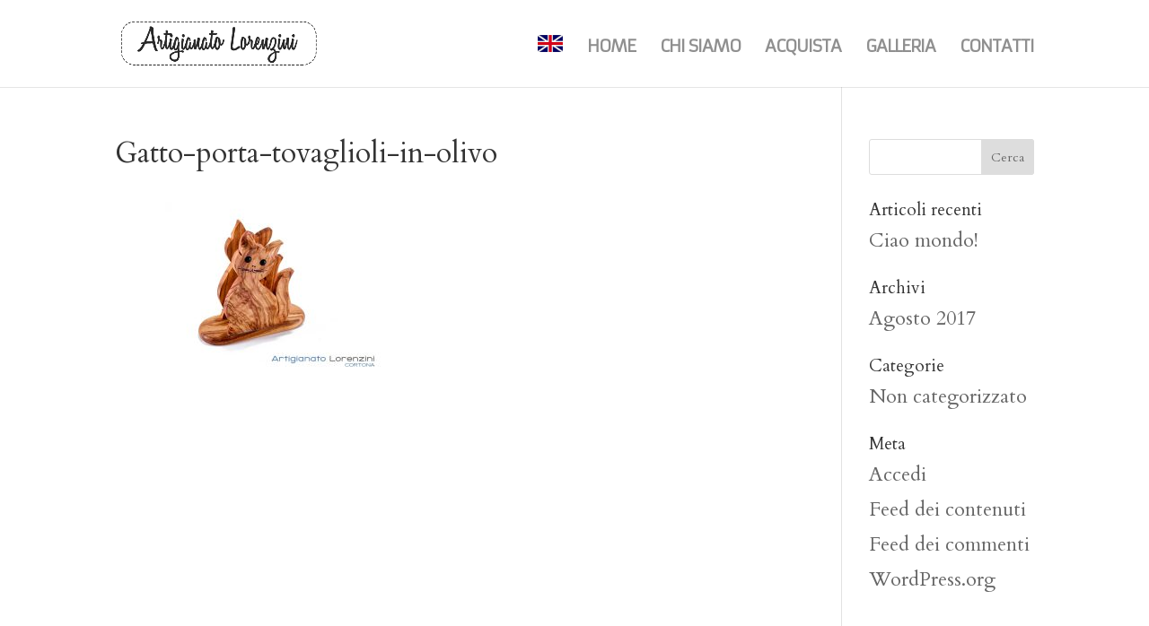

--- FILE ---
content_type: application/javascript
request_url: https://www.artigianatolorenzini.com/wp-content/boost-cache/static/16acbf75c9.min.js
body_size: 8493
content:
/*! For license information please see theme-scripts-library-base.js.LICENSE.txt */
!function(t){var e={};function o(n){if(e[n])return e[n].exports;var i=e[n]={i:n,l:!1,exports:{}};return t[n].call(i.exports,i,i.exports,o),i.l=!0,i.exports}o.m=t,o.c=e,o.d=function(t,e,n){o.o(t,e)||Object.defineProperty(t,e,{enumerable:!0,get:n})},o.r=function(t){"undefined"!=typeof Symbol&&Symbol.toStringTag&&Object.defineProperty(t,Symbol.toStringTag,{value:"Module"}),Object.defineProperty(t,"__esModule",{value:!0})},o.t=function(t,e){if(1&e&&(t=o(t)),8&e)return t;if(4&e&&"object"==typeof t&&t&&t.__esModule)return t;var n=Object.create(null);if(o.r(n),Object.defineProperty(n,"default",{enumerable:!0,value:t}),2&e&&"string"!=typeof t)for(var i in t)o.d(n,i,function(e){return t[e]}.bind(null,i));return n},o.n=function(t){var e=t&&t.__esModule?function(){return t.default}:function(){return t};return o.d(e,"a",e),e},o.o=function(t,e){return Object.prototype.hasOwnProperty.call(t,e)},o.p="",o(o.s=87)}({87:function(t,e){function o(t){return(o="function"==typeof Symbol&&"symbol"==typeof Symbol.iterator?function(t){return typeof t}:function(t){return t&&"function"==typeof Symbol&&t.constructor===Symbol&&t!==Symbol.prototype?"symbol":typeof t})(t)}var n,i,r,s;n=jQuery,i="object"===o(window.ET_Builder)?ET_Builder.Frames.top:window,r="ontouchstart"in window||navigator.maxTouchPoints,s=n(window),document.addEventListener("DOMContentLoaded",(function(){n((function(){n.fn.fitVids&&n("#main-content").fitVids({customSelector:"iframe[src^='http://www.hulu.com'], iframe[src^='http://www.dailymotion.com'], iframe[src^='http://www.funnyordie.com'], iframe[src^='https://embed-ssl.ted.com'], iframe[src^='http://embed.revision3.com'], iframe[src^='https://flickr.com'], iframe[src^='http://blip.tv'], iframe[src^='http://www.collegehumor.com']"})})),n(".comment-reply-link").length&&n(".comment-reply-link").addClass("et_pb_button"),n(".footer-widget").each((function(){var t=n(this),e=t.width(),o=t.find(".widget_adsensewidget ins");o.length&&o.width(e)})),window.addEventListener("load",(function(){window.hasOwnProperty("et_location_hash")&&""!==window.et_location_hash&&function(){var t=window.et_location_hash.replace(/(\|)/g,"\\$1");if(0!==n(t).length){var e=n(t+" .et_pb_map_container"),o=e.children(".et_pb_map"),i=n(t);void 0!==window.et_location_hash_style&&i.css("display",window.et_location_hash_style);var r=(void 0!==i.offset().top?i.offset().top:0)>4e3?1600:800;e.length&&google.maps.event.trigger(o[0],"resize"),i.parents().hasClass("commentlist")&&n(".reviews_tab").trigger("click").animate({scrollTop:i.offset().top},700),setTimeout((function(){window.et_pb_smooth_scroll(i,!1,r,"swing"),setTimeout((function(){window.et_pb_smooth_scroll(i,!1,150,"linear")}),r+25)}),700)}}(),n("p.demo_store").length&&n("p.demo_store").is(":visible")&&(n("#footer-bottom").css("margin-bottom",n("p.demo_store").innerHeight()+"px"),n(".woocommerce-store-notice__dismiss-link").on("click",(function(){n("#footer-bottom").css("margin-bottom","")})))}))})),r&&(s.on("swipeleft",(function(t){30>=parseInt(s.width())-parseInt(t.swipestart.coords[0])&&et_toggle_slide_menu("open")})),s.on("swiperight",(function(t){n("body").hasClass("et_pb_slide_menu_active")&&et_toggle_slide_menu("close")}))),s.on("et_fb_init",(function(){var t=i.wp;if(t&&t.hooks&&t.hooks.addFilter){var e=window.DIVI.row_selector;t.hooks.addFilter("et.pb.row.css.selector","divi.et.pb.row.css.selector",(function(t){return t.replace("%%row_selector%%",e)}))}}))}});
/*! For license information please see smoothscroll.js.LICENSE.txt */
!function(e){var t={};function n(r){if(t[r])return t[r].exports;var o=t[r]={i:r,l:!1,exports:{}};return e[r].call(o.exports,o,o.exports,n),o.l=!0,o.exports}n.m=e,n.c=t,n.d=function(e,t,r){n.o(e,t)||Object.defineProperty(e,t,{enumerable:!0,get:r})},n.r=function(e){"undefined"!=typeof Symbol&&Symbol.toStringTag&&Object.defineProperty(e,Symbol.toStringTag,{value:"Module"}),Object.defineProperty(e,"__esModule",{value:!0})},n.t=function(e,t){if(1&t&&(e=n(e)),8&t)return e;if(4&t&&"object"==typeof e&&e&&e.__esModule)return e;var r=Object.create(null);if(n.r(r),Object.defineProperty(r,"default",{enumerable:!0,value:e}),2&t&&"string"!=typeof e)for(var o in e)n.d(r,o,function(t){return e[t]}.bind(null,o));return r},n.n=function(e){var t=e&&e.__esModule?function(){return e.default}:function(){return e};return n.d(t,"a",t),t},n.o=function(e,t){return Object.prototype.hasOwnProperty.call(e,t)},n.p="",n(n.s=104)}({104:function(e,t){!function(){var e,t={frameRate:150,animationTime:400,stepSize:80,pulseAlgorithm:!0,pulseScale:8,pulseNormalize:1,accelerationDelta:20,accelerationMax:1,keyboardSupport:!0,arrowScroll:50,touchpadSupport:!0,fixedBackground:!0,excluded:""},n=t,r=!1,o={x:0,y:0},a=!1,i=document.documentElement,l=[120,120,120],u=37,c=38,s=39,d=40,f=32,m=33,p=34,h=35,w=36;n=t;function v(){if(document.body){var t,o=document.body,l=document.documentElement,u=window.innerHeight,c=o.scrollHeight;if(i=document.compatMode.indexOf("CSS")>=0?l:o,e=o,(t=document.body.classList.contains("et-fb"))&&C("keydown",k),n.keyboardSupport&&!t&&E("keydown",k),a=!0,top!=self)r=!0;else if(c>u&&(o.offsetHeight<=u||l.offsetHeight<=u)){var s=!1;if(l.style.height="auto",setTimeout((function(){s||l.scrollHeight==document.height||(s=!0,setTimeout((function(){l.style.height=document.height+"px",s=!1}),500))}),10),i.offsetHeight<=u){var d=document.createElement("div");d.style.clear="both",o.appendChild(d)}}n.fixedBackground||(o.style.backgroundAttachment="scroll",l.style.backgroundAttachment="scroll")}}var b=[],y=!1,g=+new Date;function S(e,t,r,a){var i,l;if(a||(a=1e3),i=(i=t)>0?1:-1,l=(l=r)>0?1:-1,(o.x!==i||o.y!==l)&&(o.x=i,o.y=l,b=[],g=0),1!=n.accelerationMax){var u=+new Date-g;if(u<n.accelerationDelta){var c=(1+30/u)/2;c>1&&(c=Math.min(c,n.accelerationMax),t*=c,r*=c)}g=+new Date}if(b.push({x:t,y:r,lastX:t<0?.99:-.99,lastY:r<0?.99:-.99,start:+new Date}),!y){var s=e===document.body;_((function o(i){for(var l=+new Date,u=0,c=0,d=0;d<b.length;d++){var f=b[d],m=l-f.start,p=m>=n.animationTime,h=p?1:m/n.animationTime;n.pulseAlgorithm&&(h=P(h));var w=f.x*h-f.lastX>>0,v=f.y*h-f.lastY>>0;u+=w,c+=v,f.lastX+=w,f.lastY+=v,p&&(b.splice(d,1),d--)}s?window.scrollBy(u,c):(u&&(e.scrollLeft+=u),c&&(e.scrollTop+=c)),t||r||(b=[]),b.length?_(o,e,a/n.frameRate+1):y=!1}),e,0),y=!0}}function k(t){var r=t.target,o=t.ctrlKey||t.altKey||t.metaKey||t.shiftKey&&t.keyCode!==f;if(/input|textarea|select|embed/i.test(r.nodeName)||r.isContentEditable||t.defaultPrevented||o)return!0;if(N(r,"button")&&t.keyCode===f)return!0;var a=0,i=0,l=T(e),v=l.clientHeight;switch(l==document.body&&(v=window.innerHeight),t.keyCode){case c:i=-n.arrowScroll;break;case d:i=n.arrowScroll;break;case f:i=-(t.shiftKey?1:-1)*v*.9;break;case m:i=.9*-v;break;case p:i=.9*v;break;case w:i=-window.pageYOffset;break;case h:var b=l.scrollHeight-l.scrollTop-v;i=b>0?b+10:0;break;case u:a=-n.arrowScroll;break;case s:a=n.arrowScroll;break;default:return!0}S(l,a,i),t.preventDefault()}var x={};setInterval((function(){x={}}),1e4);var M,D=(M=0,function(e){return e.uniqueID||(e.uniqueID=M++)});function H(e,t){for(var n=e.length;n--;)x[D(e[n])]=t;return t}function T(e){var t=[],n=i.scrollHeight;do{var o=x[D(e)];if(o)return H(t,o);if(t.push(e),n===e.scrollHeight){if(!r||i.clientHeight+10<n)return H(t,document.body)}else if(e.clientHeight+10<e.scrollHeight){var a=getComputedStyle(e,"").getPropertyValue("overflow-y");if("scroll"===a||"auto"===a)return H(t,e)}}while(e=e.parentNode)}function E(e,t,n){window.addEventListener(e,t,n||!1)}function C(e,t,n){window.removeEventListener(e,t,n||!1)}function N(e,t){return(e.nodeName||"").toLowerCase()===t.toLowerCase()}function O(e,t){return Math.floor(e/t)==e/t}var _=window.requestAnimationFrame||window.webkitRequestAnimationFrame||function(e,t,n){window.setTimeout(e,n||1e3/60)};function z(e){var t,r;return(e*=n.pulseScale)<1?t=e-(1-Math.exp(-e)):(e-=1,t=(r=Math.exp(-1))+(1-Math.exp(-e))*(1-r)),t*n.pulseNormalize}function P(e){return e>=1?1:e<=0?0:(1==n.pulseNormalize&&(n.pulseNormalize/=z(1)),z(e))}var j=/chrome/i.test(window.navigator.userAgent),A=null;"onwheel"in document.createElement("div")?A="wheel":"onmousewheel"in document.createElement("div")&&(A="mousewheel");var L=document.body.className.split(" ").filter((function(e){return"et_smooth_scroll"===e})).length>0;A&&j&&L&&(window.addEventListener(A,(function(t){a||v();var r=t.target,o=T(r),i=document.documentElement.className.split(" ").filter((function(e){return"et-fb-preview--tablet"===e||"et-fb-preview--phone"===e||"et-fb-preview--zoom"===e||"et-fb-preview--wireframe"===e})).length>0;if(!o||t.defaultPrevented||N(e,"embed")||N(r,"embed")&&/\.pdf/i.test(r.src)||i)return!0;var u=t.wheelDeltaX||0,c=t.wheelDeltaY||0;if(u||c||(c=t.wheelDelta||0),!n.touchpadSupport&&function(e){if(!e)return;return e=Math.abs(e),l.push(e),l.shift(),clearTimeout(void 0),!(O(l[0],120)&&O(l[1],120)&&O(l[2],120))}(c))return!0;Math.abs(u)>1.2&&(u*=n.stepSize/120),Math.abs(c)>1.2&&(c*=n.stepSize/120),S(o,-u,-c),t.preventDefault()}),{passive:!1}),E("mousedown",(function(t){e=t.target})),E("load",v)),window.ET_SmoothScroll={toggleKeydown:function(e){e?E("keydown",k):C("keydown",k)}}}()}});
/*! For license information please see theme-scripts-library-menu.js.LICENSE.txt */
!function(e){var t={};function n(a){if(t[a])return t[a].exports;var i=t[a]={i:a,l:!1,exports:{}};return e[a].call(i.exports,i,i.exports,n),i.l=!0,i.exports}n.m=e,n.c=t,n.d=function(e,t,a){n.o(e,t)||Object.defineProperty(e,t,{enumerable:!0,get:a})},n.r=function(e){"undefined"!=typeof Symbol&&Symbol.toStringTag&&Object.defineProperty(e,Symbol.toStringTag,{value:"Module"}),Object.defineProperty(e,"__esModule",{value:!0})},n.t=function(e,t){if(1&t&&(e=n(e)),8&t)return e;if(4&t&&"object"==typeof e&&e&&e.__esModule)return e;var a=Object.create(null);if(n.r(a),Object.defineProperty(a,"default",{enumerable:!0,value:e}),2&t&&"string"!=typeof e)for(var i in e)n.d(a,i,function(t){return e[t]}.bind(null,i));return a},n.n=function(e){var t=e&&e.__esModule?function(){return e.default}:function(){return e};return n.d(t,"a",t),t},n.o=function(e,t){return Object.prototype.hasOwnProperty.call(e,t)},n.p="",n(n.s=96)}({96:function(e,t){!function(e){var t={},n=e(window),a=e("#main-content .container:first-child");function i(){return t.et_get_first_section?t.et_get_first_section:t.et_get_first_section=e(".et-l:not(.et-l--footer) .et_pb_section:visible").first()}document.addEventListener("DOMContentLoaded",(function(){var t,o=e("body").hasClass("et_fixed_nav")||e("body").hasClass("et_vertical_fixed"),r=e("body").hasClass("et_hide_nav"),s=e("body").hasClass("et_header_style_left"),d=e("body").hasClass("et_vertical_fixed"),l=e("body").hasClass("rtl"),_=e("#top-header"),p=e("#main-header"),c=e("#page-container"),h=!1,f=0,u=e("#et-top-navigation"),g=e("#logo"),v=e("ul.nav, ul.menu"),w=e(".container"),m=e("#et_top_search"),b=e("body").hasClass("et_header_style_split");function x(){var n=_.length&&_.is(":visible")?parseInt(_.innerHeight()):0,a=e("#wpadminbar").length?parseInt(e("#wpadminbar").innerHeight()):0,i=e(".et_header_style_slide .et_slide_in_menu_container"),o=e("body").hasClass("rtl");if(f=parseInt(e("#main-header").length?e("#main-header").innerHeight():0)+n,t=(f<=90?f-29:f-56)+a,i.length&&!e("body").hasClass("et_pb_slide_menu_active")&&(o?i.css({left:"-".concat(parseInt(i.innerWidth()),"px"),display:"none"}):i.css({right:"-".concat(parseInt(i.innerWidth()),"px"),display:"none"}),e("body").hasClass("et_boxed_layout")))if(o){var r=c.css("margin-right");p.css({right:r})}else{r=c.css("margin-left");p.css({left:r})}}if(window.et_pb_init_nav_menu(v),window.et_duplicate_menu(e("#et-top-navigation ul.nav"),e("#et-top-navigation .mobile_nav"),"mobile_menu","et_mobile_menu"),window.et_duplicate_menu("",e(".et_pb_fullscreen_nav_container"),"mobile_menu_slide","et_mobile_menu","no_click_event"),e("ul.et_disable_top_tier").length){var y=e("ul.et_disable_top_tier > li > ul").prev("a");y.attr("href","#"),y.on("click",(function(e){e.preventDefault()}));var C=e("ul#mobile_menu > li > ul").prev("a");C.attr("href","#"),C.on("click",(function(e){e.preventDefault()}))}function I(t){setTimeout((function(){var t=0,n=e("body"),a=e("#wpadminbar"),i=e("#top-header");a.length&&!Number.isNaN(a.innerHeight())&&(t+=parseFloat(a.innerHeight()));i.length&&i.is(":visible")&&(t+=i.innerHeight());var o=n.hasClass("et_fixed_nav"),r=!o&&n.hasClass("et_transparent_nav")&&n.hasClass("et_secondary_nav_enabled");window.et_is_vertical_nav||!o&&!r||e("#main-header").css("top","".concat(t,"px"))}),t)}e("#et-secondary-nav").length&&e("#et-top-navigation #mobile_menu").append(e("#et-secondary-nav").clone().html()),window.et_change_primary_nav_position=I,window.et_fix_page_container_position=function(){var t,s=parseInt(n.width()),d=_.length&&_.is(":visible")?parseInt(_.innerHeight()):0,l=0,h=p.clone().addClass("et-disabled-animations main-header-clone").css({opacity:"0px",position:"fixed",top:"auto",right:"0px",bottom:"0px",left:"0px"}).appendTo(e("body"));if(e("body").hasClass("et-bfb")||e('*[data-fix-page-container="on"]').each((function(){var t=e(this),n=t.data();n&&n.fix_page_container_style&&t.css(n.fix_page_container_style)})),s>980&&(!p.attr("data-height-loaded")||e("body").is(".et-fb"))){var f=0;p.hasClass("et-fixed-header")?(h.removeClass("et-fixed-header"),f=h.height(),h.addClass("et-fixed-header")):f=p.height(),p.attr({"data-height-onload":parseInt(f),"data-height-loaded":!0})}if(s<=980?(t=parseInt(p.length?p.innerHeight():0)+d-(e("body").hasClass("et-fb")?0:1),window.et_is_transparent_nav&&!i().length&&(t+=58)):(t=parseInt(p.attr("data-height-onload"))+d,window.et_is_transparent_nav&&!window.et_is_vertical_nav&&a.length&&(t+=58),l=h.height()),r){var g=parseInt(u.data("height"))-parseInt(u.data("fixed-height"));l=parseInt(p.data("height-onload"))-g}p.attr({"data-fixed-height-onload":l});var v=e(".et_fixed_nav.et_transparent_nav.et-db.et_full_width_page #left-area > .woocommerce-notices-wrapper");if(v.length>0&&"yes"!==v.attr("data-position-set")){var w=l;0===w&&p.attr("data-height-onload")&&(w=p.attr("data-height-onload")),v.css("marginTop","".concat(parseFloat(w),"px")),v.animate({opacity:"1"}),v.attr("data-position-set","yes")}o&&c.css("paddingTop","".concat(t,"px")),h.remove(),I(0),e(document).trigger("et-pb-header-height-calculated")},w.data("previous-width",parseInt(w.width()));var T,H,j,E,O,D,S,F,M,P,k,L,N,z=(T=function(){window.et_fix_page_container_position(),"function"==typeof window.et_fix_transparent_nav_padding&&window.et_fix_transparent_nav_padding(),"function"==typeof window.et_fix_fullscreen_section&&window.et_fix_fullscreen_section()},H=600,M=Date.now||(new Date).getTime(),P=function e(){var t=M-S;t<H&&t>=0?E=setTimeout(e,H-t):(E=null,j||(F=T.apply(D,O),E||(D=O=null)))},function(){D=this,O=arguments,S=M;var e=j&&!E;return E||(E=setTimeout(P,H)),e&&(F=T.apply(D,O),D=O=null),F});if(e(window).on("resize",(function(){var t=parseInt(n.width()),a=w.length>0,i=a&&parseInt(w.data("previous-width"))||0,r=w.css("width"),s=void 0!==r?"%"!==r.substr(-1,1):"",d=a?s?parseInt(w.width()):parseInt((parseInt(w.width())/100).toFixed(0))*t:0,l=w.length&&i!==d,_=e(".et_slide_in_menu_container"),p=e("#wpadminbar");if(o&&l&&(z(),w.data("previous-width",d)),p.length&&o&&t>=740&&t<=782&&(x(),I(0)),m.length&&window.et_set_search_form_css(),_.length&&e("body").hasClass("et_header_style_fullscreen")){var c=parseInt(_.find(".et_slide_menu_top").innerHeight());_.css({"padding-top":"".concat(c+20,"px")})}})),g.length){var W=g.is("img")?g.attr("src"):g.find("img").attr("src");k=W,L=function(){var t,n,a,i="svg"===(g.is("img")?g.attr("src"):g.find("img").attr("src")).substr(-3,3);e("body").append(e("<div />",{id:"et-define-logo-wrap",style:"position: fixed; bottom: 0; opacity: 0;"})),t=e("#et-define-logo-wrap"),i&&t.addClass("svg-logo"),t.html(g.clone().css({display:"block"}).removeAttr("id")),n=t.find("img").width(),a=t.find("img").height(),g.attr({"data-actual-width":n,"data-actual-height":a}),t.remove(),b&&window.et_fix_logo_transition(!0)},(N=new Image).onLoad=L,N.onload=L,N.src=k}window.addEventListener("load",(function(){if(o&&x(),u.length&&setTimeout((function(){window.et_fix_page_container_position(),"function"==typeof window.et_fix_transparent_nav_padding&&window.et_fix_transparent_nav_padding()}),0),window.et_is_minified_js&&window.et_is_transparent_nav&&!window.et_is_vertical_nav&&e(window).trigger("resize"),s&&!window.et_is_vertical_nav){var g=parseInt(e("#logo").width());l?u.css("padding-right","".concat(g+30,"px")):u.css("padding-left","".concat(g+30,"px"))}var v;if(e.fn.waypoint&&(d&&(v=e("#main-content")).waypoint({handler:function(t){b&&window.et_fix_logo_transition(),"down"===t?e("#main-header").addClass("et-fixed-header"):e("#main-header").removeClass("et-fixed-header")}}),o)){var w=(i().length>0?i().offset().top:0)<=(e("#wpadminbar").length?e("#wpadminbar").height():0);w&&window.et_is_transparent_nav&&!window.et_is_vertical_nav&&i().length?(v=i().is(".et_pb_fullwidth_section")?i().children(".et_pb_module:visible").first():i().find(".et_pb_row:visible").first()).length||(v=e(".et-l .et_pb_module:visible").first()):v=w&&window.et_is_transparent_nav&&!window.et_is_vertical_nav&&a.length?e("#content-area"):e("#main-content");var y=!0;setTimeout((function(){y=!1}),0),v.waypoint({offset:function(){if(h&&(setTimeout((function(){x()}),200),h=!1),r)return t-f-200;var e=v.offset();return e.top<t&&(t=0-(t-e.top)),t},handler:function(t){var a,i,o;b&&window.et_fix_logo_transition();var s=!r&&!window.et_is_transparent_nav&&!e(".mobile_menu_bar_toggle").is(":visible");if(s){var d=p.clone();d.addClass("et-fixed-header et-script-temporary-measurement"),p.parent().append(d);var l=d.outerHeight();a=_.length?parseInt(_.height()):0,i=parseInt(l),d.remove()}if("down"===t){if(y&&0===n.scrollTop())return;c.addClass("et-animated-content"),p.addClass("et-fixed-header"),_.addClass("et-fixed-header")}else o=1,p.removeClass("et-fixed-header"),_.removeClass("et-fixed-header"),c.css("margin-top","".concat(-o,"px"));s&&c.hasClass("et-fixed-header")&&(o=parseInt(c.css("padding-top"))-i-a+1),window.dispatchEvent(new CustomEvent("ETDiviFixedHeaderTransitionStart",{detail:{marginTop:-o}})),setTimeout((function(){m.length&&window.et_set_search_form_css(),window.dispatchEvent(new CustomEvent("ETDiviFixedHeaderTransitionEnd",{detail:{marginTop:-o}})),s&&e("#main-header").hasClass("et-fixed-header")&&c.css("margin-top","".concat(-o,"px"))}),400)}})}}))}))}(jQuery)}});
/*! For license information please see theme-scripts-library-scroll-to-top.js.LICENSE.txt */
!function(e){var t={};function n(o){if(t[o])return t[o].exports;var r=t[o]={i:o,l:!1,exports:{}};return e[o].call(r.exports,r,r.exports,n),r.l=!0,r.exports}n.m=e,n.c=t,n.d=function(e,t,o){n.o(e,t)||Object.defineProperty(e,t,{enumerable:!0,get:o})},n.r=function(e){"undefined"!=typeof Symbol&&Symbol.toStringTag&&Object.defineProperty(e,Symbol.toStringTag,{value:"Module"}),Object.defineProperty(e,"__esModule",{value:!0})},n.t=function(e,t){if(1&t&&(e=n(e)),8&t)return e;if(4&t&&"object"==typeof e&&e&&e.__esModule)return e;var o=Object.create(null);if(n.r(o),Object.defineProperty(o,"default",{enumerable:!0,value:e}),2&t&&"string"!=typeof e)for(var r in e)n.d(o,r,function(t){return e[t]}.bind(null,r));return o},n.n=function(e){var t=e&&e.__esModule?function(){return e.default}:function(){return e};return n.d(t,"a",t),t},n.o=function(e,t){return Object.prototype.hasOwnProperty.call(e,t)},n.p="",n(n.s=99)}({99:function(e,t){var n;n=jQuery,document.addEventListener("DOMContentLoaded",(function(){n(".et_pb_scroll_top").length&&(n(window).on("scroll",(function(){n(this).scrollTop()>800?n(".et_pb_scroll_top").show().removeClass("et-hidden").addClass("et-visible"):n(".et_pb_scroll_top").removeClass("et-visible").addClass("et-hidden")})),n(".et_pb_scroll_top").on("click",(function(){n("html, body").animate({scrollTop:0},800)})))}))}});
/** @license ES6-Promise v4.2.8
 * es6-promise.auto.min.js
 * https://github.com/stefanpenner/es6-promise
 * 
 * Copyright (c) 2014 Yehuda Katz, Tom Dale, Stefan Penner and contributors
 *
 * This source code is licensed under the MIT license found in the
 * LICENSE file in the root directory of this source tree.
 */
!function(t,e){"object"==typeof exports&&"undefined"!=typeof module?module.exports=e():"function"==typeof define&&define.amd?define(e):t.ES6Promise=e()}(this,function(){"use strict";function t(t){var e=typeof t;return null!==t&&("object"===e||"function"===e)}function e(t){return"function"==typeof t}function n(t){W=t}function r(t){z=t}function o(){return function(){return process.nextTick(a)}}function i(){return"undefined"!=typeof U?function(){U(a)}:c()}function s(){var t=0,e=new H(a),n=document.createTextNode("");return e.observe(n,{characterData:!0}),function(){n.data=t=++t%2}}function u(){var t=new MessageChannel;return t.port1.onmessage=a,function(){return t.port2.postMessage(0)}}function c(){var t=setTimeout;return function(){return t(a,1)}}function a(){for(var t=0;t<N;t+=2){var e=Q[t],n=Q[t+1];e(n),Q[t]=void 0,Q[t+1]=void 0}N=0}function f(){try{var t=Function("return this")().require("vertx");return U=t.runOnLoop||t.runOnContext,i()}catch(e){return c()}}function l(t,e){var n=this,r=new this.constructor(p);void 0===r[V]&&x(r);var o=n._state;if(o){var i=arguments[o-1];z(function(){return T(o,r,i,n._result)})}else j(n,r,t,e);return r}function h(t){var e=this;if(t&&"object"==typeof t&&t.constructor===e)return t;var n=new e(p);return w(n,t),n}function p(){}function v(){return new TypeError("You cannot resolve a promise with itself")}function d(){return new TypeError("A promises callback cannot return that same promise.")}function _(t,e,n,r){try{t.call(e,n,r)}catch(o){return o}}function y(t,e,n){z(function(t){var r=!1,o=_(n,e,function(n){r||(r=!0,e!==n?w(t,n):A(t,n))},function(e){r||(r=!0,S(t,e))},"Settle: "+(t._label||" unknown promise"));!r&&o&&(r=!0,S(t,o))},t)}function m(t,e){e._state===Z?A(t,e._result):e._state===$?S(t,e._result):j(e,void 0,function(e){return w(t,e)},function(e){return S(t,e)})}function b(t,n,r){n.constructor===t.constructor&&r===l&&n.constructor.resolve===h?m(t,n):void 0===r?A(t,n):e(r)?y(t,n,r):A(t,n)}function w(e,n){if(e===n)S(e,v());else if(t(n)){var r=void 0;try{r=n.then}catch(o){return void S(e,o)}b(e,n,r)}else A(e,n)}function g(t){t._onerror&&t._onerror(t._result),E(t)}function A(t,e){t._state===X&&(t._result=e,t._state=Z,0!==t._subscribers.length&&z(E,t))}function S(t,e){t._state===X&&(t._state=$,t._result=e,z(g,t))}function j(t,e,n,r){var o=t._subscribers,i=o.length;t._onerror=null,o[i]=e,o[i+Z]=n,o[i+$]=r,0===i&&t._state&&z(E,t)}function E(t){var e=t._subscribers,n=t._state;if(0!==e.length){for(var r=void 0,o=void 0,i=t._result,s=0;s<e.length;s+=3)r=e[s],o=e[s+n],r?T(n,r,o,i):o(i);t._subscribers.length=0}}function T(t,n,r,o){var i=e(r),s=void 0,u=void 0,c=!0;if(i){try{s=r(o)}catch(a){c=!1,u=a}if(n===s)return void S(n,d())}else s=o;n._state!==X||(i&&c?w(n,s):c===!1?S(n,u):t===Z?A(n,s):t===$&&S(n,s))}function M(t,e){try{e(function(e){w(t,e)},function(e){S(t,e)})}catch(n){S(t,n)}}function P(){return tt++}function x(t){t[V]=tt++,t._state=void 0,t._result=void 0,t._subscribers=[]}function C(){return new Error("Array Methods must be provided an Array")}function O(t){return new et(this,t).promise}function k(t){var e=this;return new e(L(t)?function(n,r){for(var o=t.length,i=0;i<o;i++)e.resolve(t[i]).then(n,r)}:function(t,e){return e(new TypeError("You must pass an array to race."))})}function F(t){var e=this,n=new e(p);return S(n,t),n}function Y(){throw new TypeError("You must pass a resolver function as the first argument to the promise constructor")}function q(){throw new TypeError("Failed to construct 'Promise': Please use the 'new' operator, this object constructor cannot be called as a function.")}function D(){var t=void 0;if("undefined"!=typeof global)t=global;else if("undefined"!=typeof self)t=self;else try{t=Function("return this")()}catch(e){throw new Error("polyfill failed because global object is unavailable in this environment")}var n=t.Promise;if(n){var r=null;try{r=Object.prototype.toString.call(n.resolve())}catch(e){}if("[object Promise]"===r&&!n.cast)return}t.Promise=nt}var K=void 0;K=Array.isArray?Array.isArray:function(t){return"[object Array]"===Object.prototype.toString.call(t)};var L=K,N=0,U=void 0,W=void 0,z=function(t,e){Q[N]=t,Q[N+1]=e,N+=2,2===N&&(W?W(a):R())},B="undefined"!=typeof window?window:void 0,G=B||{},H=G.MutationObserver||G.WebKitMutationObserver,I="undefined"==typeof self&&"undefined"!=typeof process&&"[object process]"==={}.toString.call(process),J="undefined"!=typeof Uint8ClampedArray&&"undefined"!=typeof importScripts&&"undefined"!=typeof MessageChannel,Q=new Array(1e3),R=void 0;R=I?o():H?s():J?u():void 0===B&&"function"==typeof require?f():c();var V=Math.random().toString(36).substring(2),X=void 0,Z=1,$=2,tt=0,et=function(){function t(t,e){this._instanceConstructor=t,this.promise=new t(p),this.promise[V]||x(this.promise),L(e)?(this.length=e.length,this._remaining=e.length,this._result=new Array(this.length),0===this.length?A(this.promise,this._result):(this.length=this.length||0,this._enumerate(e),0===this._remaining&&A(this.promise,this._result))):S(this.promise,C())}return t.prototype._enumerate=function(t){for(var e=0;this._state===X&&e<t.length;e++)this._eachEntry(t[e],e)},t.prototype._eachEntry=function(t,e){var n=this._instanceConstructor,r=n.resolve;if(r===h){var o=void 0,i=void 0,s=!1;try{o=t.then}catch(u){s=!0,i=u}if(o===l&&t._state!==X)this._settledAt(t._state,e,t._result);else if("function"!=typeof o)this._remaining--,this._result[e]=t;else if(n===nt){var c=new n(p);s?S(c,i):b(c,t,o),this._willSettleAt(c,e)}else this._willSettleAt(new n(function(e){return e(t)}),e)}else this._willSettleAt(r(t),e)},t.prototype._settledAt=function(t,e,n){var r=this.promise;r._state===X&&(this._remaining--,t===$?S(r,n):this._result[e]=n),0===this._remaining&&A(r,this._result)},t.prototype._willSettleAt=function(t,e){var n=this;j(t,void 0,function(t){return n._settledAt(Z,e,t)},function(t){return n._settledAt($,e,t)})},t}(),nt=function(){function t(e){this[V]=P(),this._result=this._state=void 0,this._subscribers=[],p!==e&&("function"!=typeof e&&Y(),this instanceof t?M(this,e):q())}return t.prototype["catch"]=function(t){return this.then(null,t)},t.prototype["finally"]=function(t){var n=this,r=n.constructor;return e(t)?n.then(function(e){return r.resolve(t()).then(function(){return e})},function(e){return r.resolve(t()).then(function(){throw e})}):n.then(t,t)},t}();return nt.prototype.then=l,nt.all=O,nt.race=k,nt.resolve=h,nt.reject=F,nt._setScheduler=n,nt._setAsap=r,nt._asap=z,nt.polyfill=D,nt.Promise=nt,nt.polyfill(),nt});;